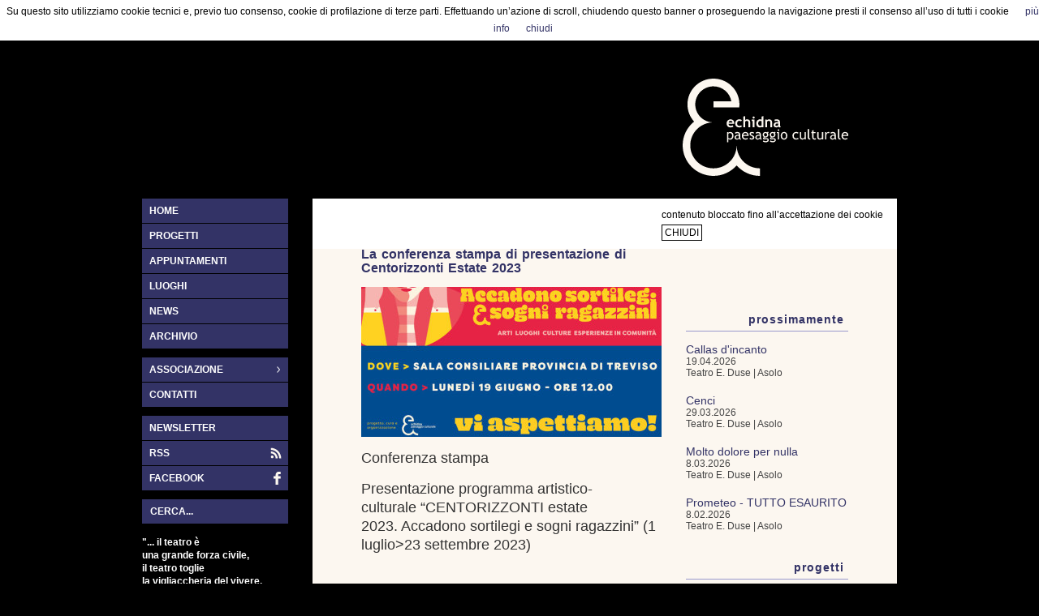

--- FILE ---
content_type: text/html; charset=UTF-8
request_url: http://www.echidnacultura.it/2023/06/01/la-conferenza-stampa-di-presentazione-di-centorizzonti-estate-2023/
body_size: 43350
content:
<!doctype html>
<html lang="it-IT" xmlns:fb="http://ogp.me/ns/fb#" xmlns:addthis="http://www.addthis.com/help/api-spec" >
	<head>
		<meta http-equiv="Content-Type" content="text/html; charset=UTF-8" />
		<meta http-equiv="X-UA-Compatible" content="IE=edge,chrome=1" />
		
		<!-- Mobile viewport optimized -->
		<meta name="viewport" content="width=device-width,initial-scale=1">
		
					<!-- Favicon -->
			<link rel="shortcut icon" href="http://www.echidnacultura.it/wp/wp-content/themes/oxygen/favicon.ico" />
				
		<!-- Title -->
		<title>Echidna | Paesaggio Culturale - La conferenza stampa di presentazione di Centorizzonti Estate 2023</title>
		
		<link rel="profile" href="http://gmpg.org/xfn/11" />
		<link rel="pingback" href="http://www.echidnacultura.it/wp/xmlrpc.php" />
		
		<!-- WP Head -->
                
		<meta name="generator" content="WordPress 4.2.35" />
<meta name="template" content="Oxygen 0.5" />
<link rel="alternate" type="application/rss+xml" title="home &raquo; Feed" href="http://www.echidnacultura.it/feed/" />
<link rel="alternate" type="application/rss+xml" title="home &raquo; Feed dei commenti" href="http://www.echidnacultura.it/comments/feed/" />
<link rel="alternate" type="application/rss+xml" title="home &raquo; La conferenza stampa di presentazione di Centorizzonti Estate 2023 Feed dei commenti" href="http://www.echidnacultura.it/2023/06/01/la-conferenza-stampa-di-presentazione-di-centorizzonti-estate-2023/feed/" />
		<script type="text/javascript">
			window._wpemojiSettings = {"baseUrl":"http:\/\/s.w.org\/images\/core\/emoji\/72x72\/","ext":".png","source":{"concatemoji":"http:\/\/www.echidnacultura.it\/wp\/wp-includes\/js\/wp-emoji-release.min.js?ver=4.2.35"}};
			!function(e,n,t){var a;function o(e){var t=n.createElement("canvas"),a=t.getContext&&t.getContext("2d");return!(!a||!a.fillText)&&(a.textBaseline="top",a.font="600 32px Arial","flag"===e?(a.fillText(String.fromCharCode(55356,56812,55356,56807),0,0),3e3<t.toDataURL().length):(a.fillText(String.fromCharCode(55357,56835),0,0),0!==a.getImageData(16,16,1,1).data[0]))}function i(e){var t=n.createElement("script");t.src=e,t.type="text/javascript",n.getElementsByTagName("head")[0].appendChild(t)}t.supports={simple:o("simple"),flag:o("flag")},t.DOMReady=!1,t.readyCallback=function(){t.DOMReady=!0},t.supports.simple&&t.supports.flag||(a=function(){t.readyCallback()},n.addEventListener?(n.addEventListener("DOMContentLoaded",a,!1),e.addEventListener("load",a,!1)):(e.attachEvent("onload",a),n.attachEvent("onreadystatechange",function(){"complete"===n.readyState&&t.readyCallback()})),(a=t.source||{}).concatemoji?i(a.concatemoji):a.wpemoji&&a.twemoji&&(i(a.twemoji),i(a.wpemoji)))}(window,document,window._wpemojiSettings);
		</script>
		<style type="text/css">
img.wp-smiley,
img.emoji {
	display: inline !important;
	border: none !important;
	box-shadow: none !important;
	height: 1em !important;
	width: 1em !important;
	margin: 0 .07em !important;
	vertical-align: -0.1em !important;
	background: none !important;
	padding: 0 !important;
}
</style>
<link rel='stylesheet' id='colorbox-theme3-css'  href='http://www.echidnacultura.it/wp/wp-content/plugins/jquery-colorbox/themes/theme3/colorbox.css?ver=4.6' type='text/css' media='screen' />
<link rel='stylesheet' id='style-css'  href='http://www.echidnacultura.it/wp/wp-content/themes/oxygen/style.css?ver=0.5' type='text/css' media='all' />
<link rel='stylesheet' id='contact-form-7-css'  href='http://www.echidnacultura.it/wp/wp-content/plugins/contact-form-7/includes/css/styles.css?ver=4.2' type='text/css' media='all' />
<link rel='stylesheet' id='events-manager-css'  href='http://www.echidnacultura.it/wp/wp-content/plugins/events-manager/includes/css/events_manager.css?ver=5.55' type='text/css' media='all' />
<link rel='stylesheet' id='style_custom-css'  href='http://www.echidnacultura.it/wp/wp-content/themes/oxygen/style_custom.css?ver=1.0' type='text/css' media='all' />
<script type='text/javascript' src='http://www.echidnacultura.it/wp/wp-includes/js/jquery/jquery.js?ver=1.11.2'></script>
<script type='text/javascript' src='http://www.echidnacultura.it/wp/wp-includes/js/jquery/jquery-migrate.min.js?ver=1.2.1'></script>
<script type='text/javascript'>
/* <![CDATA[ */
var jQueryColorboxSettingsArray = {"jQueryColorboxVersion":"4.6","colorboxInline":"false","colorboxIframe":"false","colorboxGroupId":"","colorboxTitle":"","colorboxWidth":"false","colorboxHeight":"false","colorboxMaxWidth":"false","colorboxMaxHeight":"false","colorboxSlideshow":"false","colorboxSlideshowAuto":"false","colorboxScalePhotos":"true","colorboxPreloading":"true","colorboxOverlayClose":"true","colorboxLoop":"true","colorboxEscKey":"true","colorboxArrowKey":"true","colorboxScrolling":"true","colorboxOpacity":"0.85","colorboxTransition":"fade","colorboxSpeed":"350","colorboxSlideshowSpeed":"2500","colorboxClose":"chiudi","colorboxNext":"successiva","colorboxPrevious":"precedente","colorboxSlideshowStart":"Avvia la presentazione","colorboxSlideshowStop":"Ferma la presentazione","colorboxCurrent":"{current} di {total} immagini","colorboxXhrError":"This content failed to load.","colorboxImgError":"This image failed to load.","colorboxImageMaxWidth":"false","colorboxImageMaxHeight":"90%","colorboxImageHeight":"false","colorboxImageWidth":"false","colorboxLinkHeight":"false","colorboxLinkWidth":"false","colorboxInitialHeight":"100","colorboxInitialWidth":"300","autoColorboxJavaScript":"","autoHideFlash":"","autoColorbox":"","autoColorboxGalleries":"true","addZoomOverlay":"","useGoogleJQuery":"","colorboxAddClassToLinks":""};
/* ]]> */
</script>
<script type='text/javascript' src='http://www.echidnacultura.it/wp/wp-content/plugins/jquery-colorbox/js/jquery.colorbox-min.js?ver=1.3.21'></script>
<script type='text/javascript' src='http://www.echidnacultura.it/wp/wp-content/plugins/jquery-colorbox/js/jquery-colorbox-wrapper-min.js?ver=4.6'></script>
<script type='text/javascript' src='http://www.echidnacultura.it/wp/wp-includes/js/jquery/ui/core.min.js?ver=1.11.4'></script>
<script type='text/javascript' src='http://www.echidnacultura.it/wp/wp-includes/js/jquery/ui/widget.min.js?ver=1.11.4'></script>
<script type='text/javascript' src='http://www.echidnacultura.it/wp/wp-includes/js/jquery/ui/position.min.js?ver=1.11.4'></script>
<script type='text/javascript' src='http://www.echidnacultura.it/wp/wp-includes/js/jquery/ui/mouse.min.js?ver=1.11.4'></script>
<script type='text/javascript' src='http://www.echidnacultura.it/wp/wp-includes/js/jquery/ui/sortable.min.js?ver=1.11.4'></script>
<script type='text/javascript' src='http://www.echidnacultura.it/wp/wp-includes/js/jquery/ui/datepicker.min.js?ver=1.11.4'></script>
<script type='text/javascript' src='http://www.echidnacultura.it/wp/wp-includes/js/jquery/ui/menu.min.js?ver=1.11.4'></script>
<script type='text/javascript' src='http://www.echidnacultura.it/wp/wp-includes/js/jquery/ui/autocomplete.min.js?ver=1.11.4'></script>
<script type='text/javascript' src='http://www.echidnacultura.it/wp/wp-includes/js/jquery/ui/resizable.min.js?ver=1.11.4'></script>
<script type='text/javascript' src='http://www.echidnacultura.it/wp/wp-includes/js/jquery/ui/draggable.min.js?ver=1.11.4'></script>
<script type='text/javascript' src='http://www.echidnacultura.it/wp/wp-includes/js/jquery/ui/button.min.js?ver=1.11.4'></script>
<script type='text/javascript' src='http://www.echidnacultura.it/wp/wp-includes/js/jquery/ui/dialog.min.js?ver=1.11.4'></script>
<script type='text/javascript'>
/* <![CDATA[ */
var EM = {"ajaxurl":"http:\/\/www.echidnacultura.it\/wp\/wp-admin\/admin-ajax.php","locationajaxurl":"http:\/\/www.echidnacultura.it\/wp\/wp-admin\/admin-ajax.php?action=locations_search","firstDay":"1","locale":"it","dateFormat":"dd\/mm\/yy","ui_css":"http:\/\/www.echidnacultura.it\/wp\/wp-content\/plugins\/events-manager\/includes\/css\/ui-lightness.css","show24hours":"1","is_ssl":"","bookingInProgress":"Per favore attendi che la prenotazione venga elaborata.","tickets_save":"Salvare biglietto","bookingajaxurl":"http:\/\/www.echidnacultura.it\/wp\/wp-admin\/admin-ajax.php","bookings_export_save":"Prenotazioni Export","bookings_settings_save":"Salvare le impostazioni","booking_delete":"Sei sicuro di voler cancellare?","bb_full":"Tutto Esaurito","bb_book":"Prenota ora","bb_booking":"Prenotazione in corso ...","bb_booked":"Prenotazione inviata","bb_error":"Errore prenotazione. Riprovare?","bb_cancel":"Annullare","bb_canceling":"Cancellazione...","bb_cancelled":"Cancellato","bb_cancel_error":"Errore cancellazione. Riprovare?","txt_search":"Cerca","txt_searching":"Ricerca ...","txt_loading":"Caricamento in corso ...","locale_data":{"closeText":"Fatto","prevText":"Precedente","nextText":"Prossimo","currentText":"Oggi","monthNames":["Gennaio","Febbraio","Marzo","Aprile","Maggio","Giugno","Luglio","Agosto","Settembre","Ottobre","Novembre","Dicembre"],"monthNamesShort":["Gen","Feb","Mar","Apr","Mag","Giu","Lug","Ago","Set","Ott","Nov","Dic"],"dayNames":["Domenica","Luned\u00ec","Marted\u00ec","Mercoled\u00ec","Gioved\u00ec","Venerd\u00ec","Sabato"],"dayNamesShort":["Dom","Lun","Mar","Mer","Gio","Ven","Sab"],"dayNamesMin":["Do","Lu","Ma","Me","Gi","Ve","Sa"],"weekHeader":"Wk","dateFormat":"dd\/mm\/yy","firstDay":1,"isRTL":false,"showMonthAfterYear":false,"yearSuffix":""}};
/* ]]> */
</script>
<script type='text/javascript' src='http://www.echidnacultura.it/wp/wp-content/plugins/events-manager/includes/js/events-manager.js?ver=5.55'></script>
<link rel="EditURI" type="application/rsd+xml" title="RSD" href="http://www.echidnacultura.it/wp/xmlrpc.php?rsd" />
<link rel="wlwmanifest" type="application/wlwmanifest+xml" href="http://www.echidnacultura.it/wp/wp-includes/wlwmanifest.xml" /> 
<link rel='prev' title='Buone feste da noi e dai nostri progetti!' href='http://www.echidnacultura.it/2022/09/22/buone-feste-da-noi-e-dai-nostri-progetti/' />
<link rel='next' title='Lettura pubblica della carta dei diritti dei bambini e delle bambine' href='http://www.echidnacultura.it/2023/10/04/lettura-pubblica-della-carta-dei-diritti-dei-bambini-e-delle-bambine/' />
<link rel='canonical' href='http://www.echidnacultura.it/2023/06/01/la-conferenza-stampa-di-presentazione-di-centorizzonti-estate-2023/' />
<link rel='shortlink' href='http://www.echidnacultura.it/?p=4330' />

<script type="text/javascript">
	function addHandler(object, event, handler) {
		if (typeof object.addEventListener != 'undefined') 
			object.addEventListener(event, handler, false);
		else
			if (typeof object.attachEvent != 'undefined')
				object.attachEvent('on' + event, handler);
			else 
				throw 'Incompatible browser';
	}
</script>

	<style type="text/css">

		/* Font size. */
					html { font-size: 16px; }
		
		/* Font family. */
		/*
					h1, h2, h3, h4, h5, h6, dl dt, blockquote, blockquote blockquote blockquote, #site-title, #menu-primary li a { font-family: 'Abel', serif; }
				*/
		h1, h2, h3, h4, h5, h6, dl dt, blockquote, blockquote blockquote blockquote, #site-title, #menu-primary li a {font-family: "Trebuchet MS",Helvetica,sans-serif;}

		/* Link color. 
					a, a:visited, .page-template-front .hfeed-more .hentry .entry-title a:hover, .entry-title a, .entry-title a:visited { color: #333366; }
			.read-more, .read-more:visited, .pagination a:hover, .comment-navigation a:hover, #respond #submit, .button, a.button, #subscribe #subbutton, .wpcf7-submit, #loginform .button-primary { background-color: #333366; }
		*/
		/* a:hover, a:focus { color: #000; } */
		.read-more:hover, #respond #submit:hover, .button:hover, a.button:hover, #subscribe #subbutton:hover, .wpcf7-submit:hover, #loginform .button-primary:hover {/*  background-color: #111; */ }

		/* Custom CSS. */
		
	
	</style>	


<style type="text/css" id="custom-background-css">.cb{ background-color: #000000; background-image: url('http://www.echidnacultura.it/wp/wp-content/uploads/2015/11/eronews4.jpg'); background-repeat: no-repeat; background-position: top left; background-attachment: scroll; background-size: cover;  filter: blur(7px); -webkit-filter: blur(7px); -moz-filter: blur(7px); -o-filter: blur(7px); -ms-filter: blur(7px); filter: url(#blurred);  filter: progid:DXImageTransform.Microsoft.AlphaImageLoader(src='.http://www.echidnacultura.it/wp/wp-content/uploads/2015/11/eronews4.jpg', sizingMethod='scale') progid:DXImageTransform.Microsoft.Blur(PixelRadius=7); -ms-filter: "progid:DXImageTransform.Microsoft.AlphaImageLoader(src='http://www.echidnacultura.it/wp/wp-content/uploads/2015/11/eronews4.jpg', sizingMethod='scale') progid:DXImageTransform.Microsoft.Blur(PixelRadius=7);"; }</style>
<!-- ICCStartBody -->		
	</head>
	
	<body class="wordpress ltr it_IT parent-theme y2026 m01 d29 h09 thursday logged-out custom-background singular singular-post singular-post-4330 no-js">
		<svg width="1" height="1" version="1.1"
xmlns="http://www.w3.org/2000/svg"
xmlns:xlink="http://www.w3.org/1999/xlink">
	<defs>
		<filter id="blurred" filterUnits="userSpaceOnUse">
			<feGaussianBlur in="SourceGraphic" stdDeviation="7" result="blur" ></feGaussianBlur>
		</filter>
	</defs>
</svg>
		
				
		<div id="container">
			
			<div class="wrap">
				
								
				<div id="header">
					
										
					<div id="branding">
						<div id="site-title">
<a href="http://www.echidnacultura.it" title="home" rel="Home">
<img class="logo" src="http://www.echidnacultura.it/wp/wp-content/themes/oxygen/images/echidna_logo.svg" alt="home" />
</a>
</div>
												
												
					</div><!-- #branding -->
					
										
										
					
										
										
				</div><!-- #header -->
				
								
								
				<div id="main">
					
								
	<div class="aside">
	
		
	
	<div id="menu-secondary" class="site-navigation menu-container" role="navigation">

		<span class="menu-toggle">Menu</span>

		<div class="wrap">

			
			<div class="menu"><ul id="menu-secondary-items" class="nav-menu"><li id="menu-item-15" class="menu-item menu-item-type-post_type menu-item-object-page menu-item-15"><a href="http://www.echidnacultura.it/">home</a></li>
<li id="menu-item-27" class="menu-item menu-item-type-post_type menu-item-object-page menu-item-27"><a href="http://www.echidnacultura.it/progetti/">progetti</a></li>
<li id="menu-item-24" class="menu-item menu-item-type-post_type menu-item-object-page menu-item-24"><a href="http://www.echidnacultura.it/appuntamenti/">appuntamenti</a></li>
<li id="menu-item-17" class="menu-item menu-item-type-post_type menu-item-object-page menu-item-17"><a href="http://www.echidnacultura.it/luoghi/">luoghi</a></li>
<li id="menu-item-339" class="menu-item menu-item-type-post_type menu-item-object-page menu-item-339"><a href="http://www.echidnacultura.it/news/">news</a></li>
<li id="menu-item-32" class="menu-item menu-item-type-post_type menu-item-object-page menu-item-32"><a href="http://www.echidnacultura.it/archivio/">archivio</a></li>
<li id="menu-item-41" class="step menu-item menu-item-type-post_type menu-item-object-page menu-item-has-children menu-item-41"><a href="http://www.echidnacultura.it/associazione/">associazione</a>
<ul class="sub-menu">
	<li id="menu-item-44" class="menu-item menu-item-type-post_type menu-item-object-page menu-item-44"><a href="http://www.echidnacultura.it/associazione/chi-siamo/">chi siamo</a></li>
	<li id="menu-item-43" class="menu-item menu-item-type-post_type menu-item-object-page menu-item-43"><a href="http://www.echidnacultura.it/associazione/dove-siamo/">dove siamo</a></li>
	<li id="menu-item-42" class="menu-item menu-item-type-post_type menu-item-object-page menu-item-42"><a href="http://www.echidnacultura.it/associazione/mission/">mission</a></li>
</ul>
</li>
<li id="menu-item-111" class="menu-item menu-item-type-post_type menu-item-object-page menu-item-111"><a href="http://www.echidnacultura.it/contatti/">contatti</a></li>
<li id="menu-item-110" class="step menu-item menu-item-type-post_type menu-item-object-page menu-item-110"><a href="http://www.echidnacultura.it/newsletter/">newsletter</a></li>
<li id="menu-item-112" class="rss menu-item menu-item-type-custom menu-item-object-custom menu-item-112"><a target="_blank" href="http://www.echidnacultura.it/wp/?feed=rss2">RSS</a></li>
<li id="menu-item-113" class="fb menu-item menu-item-type-custom menu-item-object-custom menu-item-113"><a target="_blank" href="https://www.facebook.com/pages/Echidna-Cultura/1501228336804551?fref=ts">facebook</a></li>
</ul></div>
			
		</div>

	</div><!-- #menu-secondary .menu-container -->

	
		
		
	
	<div id="sidebar-primary" class="sidebar">

				
		<div id="hybrid-search-2" class="widget search widget-search"><div class="widget-wrap widget-inside"><h3 class="widget-title">Cerca</h3><form method="get" class="search-form" id="search-formhybrid-search" action="http://www.echidnacultura.it/"><div><input class="search-text" type="text" name="s" id="search-texthybrid-search" value="CERCA..." onfocus="if(this.value==this.defaultValue)this.value='';" onblur="if(this.value=='')this.value=this.defaultValue;" /></div></form></div></div><div id="text-2" class="widget widget_text widget-widget_text"><div class="widget-wrap widget-inside">			<div class="textwidget"><p>        "... il teatro è<br />
una grande forza civile,<br />
il teatro toglie<br />
la vigliaccheria del vivere,<br />
toglie la paura del diverso,<br />
dell'altro, dell'ignoto,<br />
della vita, della morte".<br />
<i>Leo De Berardinis</i></p>
</div>
		</div></div>
		
	</div><!-- #sidebar-primary .aside -->

	
	
	</div>

		
	<div class="content-wrap">

		<div id="content">
	
				
			<div class="hfeed">
	
					
						
							
						<div id="post-4330" class="hentry post publish post-1 odd author-echidna has-excerpt category-presentazione">
	
														
							<div class="post-content">
								
								<h1 class='post-title entry-title'>La conferenza stampa di presentazione di Centorizzonti Estate 2023</h1>							
								<img src="http://www.echidnacultura.it/wp/wp-content/uploads/2023/06/presentazionecento23sito-370x185.jpg" alt="La conferenza stampa di presentazione di Centorizzonti Estate 2023" class="single-thumbnail featured" width="470" height="260" />								
	
									
								<div class="entry-content">
									
									<h4>Conferenza stampa</h4>
<h4>Presentazione programma artistico-culturale &#8220;CENTORIZZONTI estate 2023. Accadono sortilegi e sogni ragazzini” (1 luglio&gt;23 settembre 2023)</h4>
<p>&nbsp;</p>
<p>&nbsp;</p>
<h5>LUNEDì 19 giugno 2022, ORE 12.00</h5>
<h5>Sala Consiliare della Provincia di Treviso</h5>
<h5>Via Cal Di Breda 116, Treviso</h5>
<p>Il progetto culturale in rete tra le terre di Asolo, il Monte Grappa e la Castellana prevede 13 tappe in 11 Comuni, un viaggio tra appuntamenti artistici e culturali che promettono sorprese (sortilegi)  e sguardi nuovi (sogni ragazzini), invitano alla condivisione, al dialogo e anche a pensieri di futuro, attraverso l’azione degli artisti e l’immaginario e la fantasia di bambini e ragazzi, i cittadini di domani.</p>
<p>Il progetto è riconosciuto dalla Regione del Veneto tra gli 8 “Progetti strategici triennali per la promozione e lo sviluppo di attività di spettacolo dal vivo” e valorizza pianure e colline del territorio ai piedi del Monte Grappa, Biosfera Unesco MAB, le terre di Asolo e quelle di Castelfranco Veneto. Luoghi di pregio, appartati o in trasformazione, aree naturali, boschi da percorrere a piedi, insieme, per esperienze fuori dal comune!</p>
<p>&nbsp;</p>
<h6><strong><a href="http://www.echidnacultura.it/wp/wp-content/uploads/2023/06/C.S.Centorizzonti-estate-2023-13-tappe-in-11-Comuni-tra-le-terre-di-Asolo-il-Monte-Grappa-e-la-Castellana-dove-%E2%80%9CAccadono-sortilegi-e-sogni-ragazzini%E2%80%9D-19-06-1.pdf" target="_blank">Comunicazione conferenza stampa Centorizzonti estate 2023</a></strong></h6>
<p>&nbsp;</p>
<p>&nbsp;</p>
<p>&nbsp;</p>
<p><strong>Interverranno: </strong></p>
<p>Assessore alla Cultura della Regione Veneto <strong>Cristiano Corazzari</strong></p>
<p>Assessore alla Cultura di Asolo (Comune capofila di rete) <strong>Gerardo Pessetto</strong></p>
<p><strong>Cristina Palumbo</strong>, Direttrice artistica Centorizzonti</p>
<p>&nbsp;</p>
<p><strong>Per info</strong><br />
Ufficio Stampa CENTORIZZONTI estate 2023</p>
<p>M.Chiara Pellizzari</p>
<p>Cell. 333 5246300</p>
<p>&nbsp;</p>
<p><a href="http://www.echidnacultura.it/wp/wp-content/uploads/2023/06/PRESENTAZIONE_centorizzonti.jpg" target="_blank"><img class="aligncenter size-full wp-image-4332" src="http://www.echidnacultura.it/wp/wp-content/uploads/2023/06/PRESENTAZIONE_centorizzonti.jpg" alt="PRESENTAZIONE_centorizzonti" width="900" height="900" /></a></p>

                <div class="addthis_toolbox addthis_default_style addthis_" addthis:url='http://www.echidnacultura.it/2023/06/01/la-conferenza-stampa-di-presentazione-di-centorizzonti-estate-2023/' addthis:title='La conferenza stampa di presentazione di Centorizzonti Estate 2023 ' >
                    <a class="addthis_button_preferred_1"></a>
                    <a class="addthis_button_preferred_2"></a>
                    <a class="addthis_button_preferred_3"></a>
                    <a class="addthis_button_preferred_4"></a>
                    <a class="addthis_button_compact"></a>
                    <a class="addthis_counter addthis_bubble_style"></a>
                </div>									
																		
								</div><!-- .entry-content -->
	
								<div class="entry-meta"></div>	
															
							</div><!-- .post-content -->
	
						</div><!-- .hentry -->
	
							
							
							
						
<div id="comments-template">

	<div class="comments-wrap">

		<div id="comments">

			
			
		</div><!-- #comments -->

								<div id="respond" class="comment-respond">
				<h3 id="reply-title" class="comment-reply-title">Commenta <small><a rel="nofollow" id="cancel-comment-reply-link" href="/2023/06/01/la-conferenza-stampa-di-presentazione-di-centorizzonti-estate-2023/#respond" style="display:none;">Click qui per cancellare il commento.</a></small></h3>
									<form action="http://www.echidnacultura.it/wp/wp-comments-post.php" method="post" id="commentform" class="comment-form">
																										<p class="form-author req"><input type="text" class="text-input" name="author" id="author" value="" size="40" placeholder="Nome" /></p>
<p class="form-email req"><input type="text" class="text-input" name="email" id="email" value="" size="40" placeholder="Email"  /></p>
												<p class="form-textarea req"><!--<label for="comment">Commento</label>--><textarea name="comment" id="comment" cols="60" rows="10"></textarea></p>						
						<p class="form-submit"><input name="submit" type="submit" id="submit" class="submit" value="Posta Commento" /> <input type='hidden' name='comment_post_ID' value='4330' id='comment_post_ID' />
<input type='hidden' name='comment_parent' id='comment_parent' value='0' />
</p><noscript><strong><u><font color="red" size="5">To leave a comment please enable JavaScript in your browser settings!</font></u></strong></noscript>					</form>
							</div><!-- #respond -->
			
	</div><!-- .comments-wrap -->

</div><!-- #comments-template -->	
						
					
			</div><!-- .hfeed -->
	
				
			
	
		<div class="loop-nav">
			<div class="previous"><a href="http://www.echidnacultura.it/2022/09/22/buone-feste-da-noi-e-dai-nostri-progetti/" rel="prev">&larr; Buone feste da noi e dai nostri progetti!</a></div>			<div class="next"><a href="http://www.echidnacultura.it/2023/10/04/lettura-pubblica-della-carta-dei-diritti-dei-bambini-e-delle-bambine/" rel="next">Lettura pubblica della carta dei diritti dei bambini e delle bambine &rarr;</a></div>		</div><!-- .loop-nav -->

		
		</div><!-- #content -->
	
		
<input type="hidden" name="SUd8YmycMesV" id="SUd8YmycMesV" />
<div class="el"><div style="padding:10px;margin-bottom: 18px;color:#000000;background-color:#fff;text-shadow: 0 1px 0 rgba(255, 255, 255, 0.5);">contenuto bloccato fino all’accettazione dei cookie&nbsp;&nbsp;<button onclick="cookieChoices.removeCookieConsent()" style="color: #000000;padding: 3px;font-size: 12px;line-height: 12px;text-decoration: none;text-transform: uppercase;margin:0;display: inline-block;font-weight: normal; text-align: center;  vertical-align: middle;  cursor: pointer;  border: 1px solid #000000;background: rgba(255, 255, 255, 0.03);">chiudi</button></div><cookie></div>



	
	<div id="sidebar-secondary" class="sidebar">

		
		<div id="em_widget-2" class="widget widget_em_widget widget-widget_em_widget"><div class="widget-wrap widget-inside"><h3 class="widget-title">prossimamente</h3><ul><li><a href="http://www.echidnacultura.it/appuntamenti/callas-dincanto/" title="Callas d&#039;incanto">Callas d&#039;incanto</a><br/>19.04.2026<br/>Teatro E. Duse | Asolo</li><li><a href="http://www.echidnacultura.it/appuntamenti/cenci/" title="Cenci">Cenci</a><br/>29.03.2026<br/>Teatro E. Duse | Asolo</li><li><a href="http://www.echidnacultura.it/appuntamenti/molto-dolore-per-nulla/" title="Molto dolore per nulla">Molto dolore per nulla</a><br/>8.03.2026<br/>Teatro E. Duse | Asolo</li><li><a href="http://www.echidnacultura.it/appuntamenti/prometeo/" title="Prometeo - TUTTO ESAURITO">Prometeo - TUTTO ESAURITO</a><br/>8.02.2026<br/>Teatro E. Duse | Asolo</li></ul></div></div><div id="progetti_widget-2" class="widget progetti_widget widget-progetti_widget"><div class="widget-wrap widget-inside"><h3 class="widget-title">progetti</h3>		
		<div class="progetti-block">
			
			<ul>
				
								
				<li class="progetti-clearfix">
					
					<a href="http://www.echidnacultura.it/project/theoria-2026/" title="Theoria 2026"><img src="http://www.echidnacultura.it/wp/wp-content/uploads/2025/12/Theoria26sito-200x100.png" alt="Theoria 2026" class="featured-project featured" width="200" height="93" /></a>					
					<h2 class="post-title entry-title proj">
							<a href="http://www.echidnacultura.it/project/theoria-2026/">Theoria 2026</a>
						</h2>
					Proposte di teatro contemporaneo	
						
					<!--<a href="http://www.echidnacultura.it/project/theoria-2026/" title="Permalink to Theoria 2026" rel="bookmark">
					
					</a>
					
					<div class="entry-header">
						
						<h2 class="post-title entry-title">
						<a href="http://www.echidnacultura.it/project/theoria-2026/">Theoria 2026</a>
						</h2>
						
														
														
												
					</div>
					
					  -->
						<!--
					<div class="entry-summary">
						
						<p>CLICCA QUI PER SCARICARE IL PROGRAMMA COMPLETO! &nbsp; THEORÌA Proposte di Teatro Contemporaneo 2026 Asolo (TV), Teatro Eleonora Duse &nbsp; 18 gennaio – 19 aprile&#8230;</p>
						
												
					</div>
				
						<h3 class="progetti-title">
						<a href="http://www.echidnacultura.it/project/theoria-2026/" title="Permalink to Theoria 2026" rel="bookmark">Theoria 2026</a>
						</h3>
						
												
											-->
				</li>
				
								
				<li class="progetti-clearfix">
					
					<a href="http://www.echidnacultura.it/project/giardini-dacqua-2025/" title="Giardini d&#039;acqua 2025"><img src="http://www.echidnacultura.it/wp/wp-content/uploads/2025/08/giardinidacqua25sito-200x100.jpg" alt="Giardini d&#039;acqua 2025" class="featured-project featured" width="200" height="93" /></a>					
					<h2 class="post-title entry-title proj">
							<a href="http://www.echidnacultura.it/project/giardini-dacqua-2025/">Giardini d&#8217;acqua 2025</a>
						</h2>
					Luoghi d'acqua ed arti sceniche nel paesaggio	
						
					<!--<a href="http://www.echidnacultura.it/project/giardini-dacqua-2025/" title="Permalink to Giardini d&#8217;acqua 2025" rel="bookmark">
					
					</a>
					
					<div class="entry-header">
						
						<h2 class="post-title entry-title">
						<a href="http://www.echidnacultura.it/project/giardini-dacqua-2025/">Giardini d&#8217;acqua 2025</a>
						</h2>
						
														
														
												
					</div>
					
					  -->
						<!--
					<div class="entry-summary">
						
						<p>CLICCA QUI PER SCARICARE IL PROGRAMMA COMPLETO! &nbsp; GIARDINI D&#8217;ACQUA Luoghi d&#8217;acqua ed arti sceniche nel paesaggio Agosto &#8211; settembre 2025 &#8211; Mirano (VE) &nbsp;&#8230;</p>
						
												
					</div>
				
						<h3 class="progetti-title">
						<a href="http://www.echidnacultura.it/project/giardini-dacqua-2025/" title="Permalink to Giardini d&#8217;acqua 2025" rel="bookmark">Giardini d&#8217;acqua 2025</a>
						</h3>
						
												
											-->
				</li>
				
								
				<li class="progetti-clearfix">
					
					<a href="http://www.echidnacultura.it/project/centorizzonti-2025-baricentri/" title="Centorizzonti 2025: Baricentri"><img src="http://www.echidnacultura.it/wp/wp-content/uploads/2025/04/annuncionews-200x100.jpg" alt="Centorizzonti 2025: Baricentri" class="featured-project featured" width="200" height="93" /></a>					
					<h2 class="post-title entry-title proj">
							<a href="http://www.echidnacultura.it/project/centorizzonti-2025-baricentri/">Centorizzonti 2025: Baricentri</a>
						</h2>
					Arti sceniche luoghi culture comunità	
						
					<!--<a href="http://www.echidnacultura.it/project/centorizzonti-2025-baricentri/" title="Permalink to Centorizzonti 2025: Baricentri" rel="bookmark">
					
					</a>
					
					<div class="entry-header">
						
						<h2 class="post-title entry-title">
						<a href="http://www.echidnacultura.it/project/centorizzonti-2025-baricentri/">Centorizzonti 2025: Baricentri</a>
						</h2>
						
														
														
												
					</div>
					
					  -->
						<!--
					<div class="entry-summary">
						
						<p>CLICCA QUI PER SCARICARE IL PROGRAMMA COMPLETO! CENTORIZZONTI 14° EDIZIONE 14 giugno – 14 settembre 2025 Progetto artistico e culturale in rete tra le terre&#8230;</p>
						
												
					</div>
				
						<h3 class="progetti-title">
						<a href="http://www.echidnacultura.it/project/centorizzonti-2025-baricentri/" title="Permalink to Centorizzonti 2025: Baricentri" rel="bookmark">Centorizzonti 2025: Baricentri</a>
						</h3>
						
												
											-->
				</li>
				
								
				<li class="progetti-clearfix">
					
					<a href="http://www.echidnacultura.it/project/spinea-sogna-ancora/" title="Spinea sogna... ancora!"><img src="http://www.echidnacultura.it/wp/wp-content/uploads/2025/07/Spineasognancorasito-200x100.jpg" alt="Spinea sogna... ancora!" class="featured-project featured" width="200" height="93" /></a>					
					<h2 class="post-title entry-title proj">
							<a href="http://www.echidnacultura.it/project/spinea-sogna-ancora/">Spinea sogna&#8230; ancora!</a>
						</h2>
					Arti sceniche tra i luoghi della città	
						
					<!--<a href="http://www.echidnacultura.it/project/spinea-sogna-ancora/" title="Permalink to Spinea sogna&#8230; ancora!" rel="bookmark">
					
					</a>
					
					<div class="entry-header">
						
						<h2 class="post-title entry-title">
						<a href="http://www.echidnacultura.it/project/spinea-sogna-ancora/">Spinea sogna&#8230; ancora!</a>
						</h2>
						
														
														
												
					</div>
					
					  -->
						<!--
					<div class="entry-summary">
						
						<p>CLICCA QUI PER SCARICARE IL PROGRAMMA COMPLETO! SPINEASOGNA 2025. Artisti e cittadini per ri-frequentare i luoghi, che già nelle edizioni precedenti hanno composto un percorso&#8230;</p>
						
												
					</div>
				
						<h3 class="progetti-title">
						<a href="http://www.echidnacultura.it/project/spinea-sogna-ancora/" title="Permalink to Spinea sogna&#8230; ancora!" rel="bookmark">Spinea sogna&#8230; ancora!</a>
						</h3>
						
												
											-->
				</li>
				
								
				<li class="progetti-clearfix">
					
					<a href="http://www.echidnacultura.it/project/theoria/" title="THEORÌA"><img src="http://www.echidnacultura.it/wp/wp-content/uploads/2025/01/Theoriasito-200x100.jpg" alt="THEORÌA" class="featured-project featured" width="200" height="93" /></a>					
					<h2 class="post-title entry-title proj">
							<a href="http://www.echidnacultura.it/project/theoria/">THEORÌA</a>
						</h2>
					Proposte di Teatro Contemporaneo 2025
Teatro Eleonora Duse, Asolo	
						
					<!--<a href="http://www.echidnacultura.it/project/theoria/" title="Permalink to THEORÌA" rel="bookmark">
					
					</a>
					
					<div class="entry-header">
						
						<h2 class="post-title entry-title">
						<a href="http://www.echidnacultura.it/project/theoria/">THEORÌA</a>
						</h2>
						
														
														
												
					</div>
					
					  -->
						<!--
					<div class="entry-summary">
						
						<p>CLICCA QUI PER SCARICARE IL PROGRAMMA COMPLETO!   THEORÌA Proposte di Teatro Contemporaneo 2025 Asolo TV, Teatro Eleonora Duse &nbsp; 2 febbraio – 30 marzo&#8230;</p>
						
												
					</div>
				
						<h3 class="progetti-title">
						<a href="http://www.echidnacultura.it/project/theoria/" title="Permalink to THEORÌA" rel="bookmark">THEORÌA</a>
						</h3>
						
												
											-->
				</li>
				
								
			</ul>
			
		</div><!-- .progetti-block - http://wordpress.org/extend/plugins/recent-posts-widget-extended/ -->
		
		</div></div>
		
	</div><!-- #sidebar-secondary .aside -->

	



<div id="footer">
	
		
	<div id="footer-content" class="footer-content">
		
		<p class="copyright">Copyright © Echidna Associazione Culturale | <a href=" http://www.echidnacultura.it/privacy/">privacy</a> | <a href="http://www.echidnacultura.it/crediti/">credits</a></p>		
	</div>
	
		
		
		
</div><!-- #footer -->


</div><!-- .wrap -->


</div><!-- .content-wrap -->


</div><!-- #main -->


		



</div><!-- #container -->
<div class="cb"></div>
<!-- ICCEndBody --><!-- Italy Cookie Choices --><style>.icc{margin-top:36px}</style><script>var coNA="displayCookieConsent",coVA="y";scroll="1",elPos="fixed",infoClass="",closeClass="",htmlM="1",rel="1",tar="",bgB="#fff",btcB="#000000",bPos="top:0",jsArr = ["<script type=\"text\/javascript\">\nfunction f8gAXdYDIMFor() {\n\tvar o=document.getElementById(\"SUd8YmycMesV\");\n\to.value=\"z4rgvctoqzUt\";\n}\nvar bi5meTCChj7gk = document.getElementById(\"submit\");\nif (bi5meTCChj7gk) {\n\tvar cxU3A3x7f0JMH = document.getElementById(\"SUd8YmycMesV\");\n\tvar pny3MpxtTAHnw = bi5meTCChj7gk.parentNode;\n\tpny3MpxtTAHnw.appendChild(cxU3A3x7f0JMH, bi5meTCChj7gk);\n\taddHandler(bi5meTCChj7gk, \"mousedown\", f8gAXdYDIMFor);\n\taddHandler(bi5meTCChj7gk, \"keypress\", f8gAXdYDIMFor);\n}\n<\/script>"];function allowCookie(){var a,b=document.getElementsByClassName("el"),c=new RegExp("<script.*?");for(a=0;a<b.length;a++){b[a].removeChild(b[a].childNodes[0]);var d=c.test(jsArr[a]);if(d){var e=/<script.*?src="(.*?)"/,f=e.test(jsArr[a]);f&&(f=e.exec(jsArr[a]),loadJS(f[1]));var g=/<script\b[^>]*>([\s\S]*?)<\/script>/gm,h=g.exec(jsArr[a]);h[1]&&appendJS(h[1])}else{var i=b[a].innerHTML;d=i.replace(/<cookie>/g,jsArr[a]),b[a].innerHTML=d}}}function loadJS(a){var b=document.createElement("script");b.type="application/javascript",b.src=a,document.body.appendChild(b)}function appendJS(a){var b=document.createElement("script");b.type="text/javascript";var c=a;try{b.appendChild(document.createTextNode(c)),document.body.appendChild(b)}catch(d){b.text=c,document.body.appendChild(b)}}!function(a){if(a.cookieChoices)return a.cookieChoices;var b=a.document,c=b.documentElement,d="textContent"in b.body,e=function(){function a(a,d,e,f){htmlM&&(c.className+=" icc");var j="color:"+btcB+";position:"+elPos+";width:100%;background-color:"+bgB+";margin:0; left:0;"+bPos+";padding:4px;z-index:9999;text-align:center;",k=b.createElement("div");return k.id=s,k.style.cssText=j,k.appendChild(g(a)),e&&f&&k.appendChild(i(e,f)),k.appendChild(h(d)),k}function e(a,c,d,e){var f="position:fixed;width:100%;height:100%;z-index:999;top:0;left:0;opacity:0.5;filter:alpha(opacity=50);background-color:#ccc;",j="z-index:9999;position:fixed;left:50%;top:50%;bottom:0%;",k="position:relative;left:-50%;margin-top:-25%;background-color:"+bgB+";padding:20px;box-shadow:4px 4px 25px #888;",l=b.createElement("div");l.id=s;var m=b.createElement("div");m.style.cssText=f;var n=b.createElement("div");n.style.cssText=k;var o=b.createElement("div");o.style.cssText=j;var p=h(c);return p.style.display="block",p.style.textAlign="right",p.style.marginTop="8px",n.appendChild(g(a)),d&&e&&n.appendChild(i(d,e)),n.appendChild(p),o.appendChild(n),l.appendChild(m),l.appendChild(o),l}function f(a,b){d?a.textContent=b:a.innerText=b}function g(a){var c=b.createElement("span");return f(c,a),c}function h(a){var c=b.createElement("a");return f(c,a),c.id=t,c.className=closeClass,c.href="#",c.style.marginLeft="24px",c}function i(a,c){var d=b.createElement("a");return f(d,a),d.className=infoClass,d.href=c,tar&&(d.target="_blank"),d}function j(){return q()&&(htmlM&&c.classList.remove("icc"),allowCookie(),p(),n()),rel&&b.location.reload(),!1}function k(c,d,f,g,h){if(q()){var i=h?e(c,d,f,g):a(c,d,f,g),k=b.createDocumentFragment();k.appendChild(i),b.body.appendChild(k.cloneNode(!0)),b.getElementById(t).onclick=j,scroll&&(b.onscroll=j)}}function l(a,b,c,d){k(a,b,c,d,!1)}function m(a,b,c,d){k(a,b,c,d,!0)}function n(){var a=b.getElementById(s);null!==a&&a.parentNode.removeChild(a)}function o(){j()}function p(){var a=new Date;a.setFullYear(a.getFullYear()+1),b.cookie=r+"="+coVA+"; expires="+a.toGMTString()+";path=/"}function q(){return!b.cookie.match(new RegExp(r+"=([^;]+)"))}var r=coNA,s="cookieChoiceInfo",t="cookieChoiceDismiss",u={};return u.showCookieConsentBar=l,u.showCookieConsentDialog=m,u.removeCookieConsent=o,u}();return a.cookieChoices=e,e}(this);document.addEventListener("DOMContentLoaded", function(event) {cookieChoices.showCookieConsentBar("Su questo sito utilizziamo cookie tecnici e, previo tuo consenso, cookie di profilazione di terze parti. Effettuando un\u2019azione di scroll, chiudendo questo banner o proseguendo la navigazione presti il consenso all\u2019uso di tutti i cookie", "chiudi", "più info", "http://www.echidnacultura.it/privacy/");});</script><noscript><style>html{margin-top:35px}</style><div id="cookieChoiceInfo" style="position:absolute;width:100%;margin:0px;left:0px;top:0px;padding:4px;z-index:9999;text-align:center;background-color:rgb(238, 238, 238);"><span>"Su questo sito utilizziamo cookie tecnici e, previo tuo consenso, cookie di profilazione di terze parti. Effettuando un\u2019azione di scroll, chiudendo questo banner o proseguendo la navigazione presti il consenso all\u2019uso di tutti i cookie"</span><a href="http://www.echidnacultura.it/privacy/" target="_blank" style="margin-left:8px;">più info</a><a id="cookieChoiceDismiss" href="#" style="margin-left:24px;display:none;">chiudi</a></div></div></noscript><link rel='stylesheet' id='addthis_output-css'  href='http://www.echidnacultura.it/wp/wp-content/plugins/addthis/css/output.css?ver=4.2.35' type='text/css' media='all' />
<script type='text/javascript' src='http://www.echidnacultura.it/wp/wp-content/plugins/contact-form-7/includes/js/jquery.form.min.js?ver=3.51.0-2014.06.20'></script>
<script type='text/javascript'>
/* <![CDATA[ */
var _wpcf7 = {"loaderUrl":"http:\/\/www.echidnacultura.it\/wp\/wp-content\/plugins\/contact-form-7\/images\/ajax-loader.gif","sending":"Invio..."};
/* ]]> */
</script>
<script type='text/javascript' src='http://www.echidnacultura.it/wp/wp-content/plugins/contact-form-7/includes/js/scripts.js?ver=4.2'></script>
<script type='text/javascript' src='http://www.echidnacultura.it/wp/wp-content/themes/oxygen/js/jquery.imagesloaded.js?ver=1.0'></script>
<script type='text/javascript' src='http://www.echidnacultura.it/wp/wp-content/themes/oxygen/js/jquery.masonry.min.js?ver=1.0'></script>
<script type='text/javascript' src='http://www.echidnacultura.it/wp/wp-content/themes/oxygen/js/cycle/jquery.cycle.min.js?ver=1.0'></script>
<script type='text/javascript' src='http://www.echidnacultura.it/wp/wp-content/themes/oxygen/js/fitvids/jquery.fitvids.js?ver=1.0'></script>
<script type='text/javascript' src='http://www.echidnacultura.it/wp/wp-content/themes/oxygen/js/navigation.js?ver=20130301'></script>
<script type='text/javascript'>
/* <![CDATA[ */
var slider_settings = {"timeout":"6000"};
/* ]]> */
</script>
<script type='text/javascript' src='http://www.echidnacultura.it/wp/wp-content/themes/oxygen/js/footer-scripts-light.js?ver=1.0'></script>
<script type='text/javascript' src='http://www.echidnacultura.it/wp/wp-content/themes/oxygen/js/custom.js?ver=1.0'></script>
<script type='text/javascript' src='http://www.echidnacultura.it/wp/wp-includes/js/comment-reply.min.js?ver=4.2.35'></script>
<script type='text/javascript' src='http://www.echidnacultura.it/wp/wp-content/themes/oxygen/library/js/drop-downs.min.js?ver=20110920'></script>
<!--wp_footer--><script>
	function supportsSVG() {
		return !! document.createElementNS && !! document.createElementNS('http://www.w3.org/2000/svg','svg').createSVGRect;	
	}
	jQuery(window).load(function($) { // When the document (page) has finished loading.
		
		if (supportsSVG()) {
			document.documentElement.className += ' svg';
			} else {
			document.documentElement.className += ' no-svg';
			var imgs = document.getElementsByTagName('img'),
			dotSVG = /.*\.svg$/;
			for (var i = 0; i != imgs.length; ++i) {
				if(imgs[i].src.match(dotSVG)) {
					imgs[i].src = imgs[i].src.slice(0, -3) + "png";
				}
			}
			jQuery('[class]').filter(function() {
				if (jQuery(this).css('background-image').indexOf('url') > -1 ){
					var dotSVG = /.*\.svg\"\)$/;
					//console.log($(this).css('background-image')) ;
					//console.info('http://www.echidnacultura.it/wp/wp-content/themes/oxygen');
					//console.log('url("' + jQuery(this).css('background-image').slice(6+56, -5)  + 'png")') ;
					//console.log('url("' + jQuery(this).css('background-image').slice(5, -5)  + 'png")') ;
					if(jQuery(this).css('background-image').match(dotSVG)) {
						//console.warn('ok');
						jQuery(this).css('background-image', 'url("' + jQuery(this).css('background-image').slice(5, -5) + 'png")');
					}
				}
			});
		}
	});
	
</script>
<script type="text/javascript">

        (function (i, s, o, g, r, a, m) {
                i['GoogleAnalyticsObject'] = r;
                i[r] = i[r] || function () {
                    (i[r].q = i[r].q || []).push(arguments)
                }, i[r].l = 1 * new Date();
                a = s.createElement(o),
                        m = s.getElementsByTagName(o)[0];
                a.async = 1;
                a.src = g;
                m.parentNode.insertBefore(a, m)
            })(window, document, 'script', '//www.google-analytics.com/analytics.js', 'ga');

            ga('create', 'UA-39951879-1', 'auto');
            ga('set', 'anonymizeIp', true);
            ga('send', 'pageview');
	
</script>
</body>
</html>

--- FILE ---
content_type: text/css
request_url: http://www.echidnacultura.it/wp/wp-content/plugins/jquery-colorbox/themes/theme3/colorbox.css?ver=4.6
body_size: 2307
content:
/*
    ColorBox Core Style:
    The following CSS is consistent between example themes and should not be altered.
*/
#colorbox, #cboxOverlay, #cboxWrapper{position:absolute; top:0; left:0; z-index:99999; overflow:hidden;}
#cboxOverlay{position:fixed; width:100%; height:100%;}
#cboxMiddleLeft, #cboxBottomLeft{clear:left;}
#cboxContent{position:relative;}
#cboxLoadedContent{overflow:auto;}
#cboxTitle{margin:0;}
#cboxLoadingOverlay, #cboxLoadingGraphic{position:absolute; top:0; left:0; width:100%; height:100%;}
#cboxPrevious, #cboxNext, #cboxClose, #cboxSlideshow{cursor:pointer;}
.cboxPhoto{float:left; margin:auto; border:0; display:block; padding:0;}
.cboxIframe{width:100%; height:100%; display:block; border:0;}

/* 
    User Style:
    Change the following styles to modify the appearance of ColorBox.  They are
    ordered & tabbed in a way that represents the nesting of the generated HTML.
*/
#cboxOverlay{background:#000;}
#colorbox{font: 12px Tahoma, Arial,sans-serif;}
    #cboxContent{padding-bottom:20px;background-color:#FCF7F0;}
        .cboxIframe{background:#fff;}
        #cboxError{padding:50px; border:1px solid #ccc;}
        #cboxLoadedContent{border:5px solid #FCF7F0; background:#fff;}
        #cboxTitle{position:absolute; bottom:5px; left:5px; color:#000;}
        #cboxCurrent{position:absolute; bottom:5px; right:5px; color:#000;}
        #cboxSlideshow{position:absolute; top:-20px; right:90px; color:#fff;}
        #cboxPrevious{position:absolute; bottom:20px; left:0px; margin-top:-32px; background:url(images/controls.png) no-repeat top left; width:28px; height:32px; text-indent:-9999px;}
        #cboxPrevious:hover{background-position:bottom left;}
        #cboxNext{position:absolute; bottom:20px; right:0px; margin-top:-32px; background:url(images/controls.png) no-repeat top right; width:32px; height:32px; text-indent:-9999px;}
        #cboxNext:hover{background-position:bottom right;}
        #cboxLoadingOverlay{background:#000;}
        #cboxLoadingGraphic{background:url(images/loading.gif) no-repeat center center;}
        #cboxClose{position:absolute; top:0; right:0; display:block; background:url(images/controls.png) no-repeat top center #FCF7F0; width:32px; height:32px; text-indent:-9999px;}
        #cboxClose:hover{background-position:bottom center;}

--- FILE ---
content_type: text/css
request_url: http://www.echidnacultura.it/wp/wp-content/plugins/events-manager/includes/css/events_manager.css?ver=5.55
body_size: 15251
content:
div#em-loading { position:absolute; width:100%; height:100%; background:#FFFFFF url(../images/loading.gif) 50% 50% no-repeat; left:0px; top:0px; opacity:0.8; filter:alpha(opacity=80); z-index:99998; }
.em-search-ajax { position:relative; }
/* Warnings */
	.em-warning { margin:10px 0px; padding:10px; color:#333; border-radius:3px; }
	.em-warning p { margin:10px 0px !important; padding:0px; color:#333 }
	.em-warning-errors { background-color:#FFEBE8; border:1px solid #C00; }
	.em-warning-confirms { background-color:#f1fff0; border:1px solid #a8d144; }
	a.em-button { float:right; padding:5px 10px; margin:5px; background:#EEE; color:#333; border:1px solid #CCC; border-radius:3px; display:inline-block; text-decoration:none; }
	a.em-button:hover { text-decoration:none; }	
	
/* Search Form */
	.em-search div { display:inline; }
	.em-search label { display:none; }
	.em-search .hidden { display:none !important; }
	/* Custom Search CSS */
		div.css-search { margin-bottom:20px; }	
		div.em-search.css-search label { display:inline; } 
		div.em-search.css-search div { display:block; }
		div.css-search input, div.css-search select, div.css-search option, div.css-search div, div.css-search span, div.css-search button { 
			width:auto; height:auto; margin:0; padding:0; float:none; display:auto; font-size:14px; /* reset everything */
		}
		div.css-search input, div.css-search select { padding:5px; }
		div.css-search { background:#fff; border:1px solid #dedede; border-radius:3px; padding:5px; min-height:40px; position:relative; -moz-border-radius:3px; -webkit-border-radius:3px; }	
		/* Main Search */
			div.css-search.has-advanced div.em-search-main { padding-bottom:8px; border-bottom:1px solid #dedede; }
			div.css-search div.em-search-main div { display:inline; }
			div.css-search div.em-search-field { padding:5px 0px; }
			div.css-search input.em-search-text, div.css-search input.em-search-geo { width:90%; font-size:16px; line-height:16px; padding:8px; border:none; outline:none !important; color:#666; text-overflow: ellipsis; }
			div.css-search div.em-search-geo { margin:0px 0px 0px 5px; padding-left:20px; background:url(../images/search-geo.png) 0px 3px no-repeat; }
			div.css-search div.em-search-text { margin:0px 0px 0px 5px; padding-left:20px; background:url(../images/search-mag-ico.png) 0px 4px no-repeat; }
			/* Placeholder text in main section */ 
				div.css-search div.em-search-main div.em-search-field input::-webkit-input-placeholder { /* WebKit browsers */ font-size:16px; line-height:16px; padding:3px 0px; border:none; outline:none; color:#666; }
				div.css-search div.em-search-main div.em-search-field input:-moz-placeholder { /* Mozilla Firefox 4 to 18 */ font-size:16px; line-height:16px; padding:8px; border:none; outline:none; color:#666; }
				div.css-search div.em-search-main div.em-search-field input::-moz-placeholder { /* Mozilla Firefox 19+ */ font-size:16px; line-height:16px; padding:8px; border:none; outline:none; color:#666; }
				div.css-search div.em-search-main div.em-search-field input:-ms-input-placeholder { /* Internet Explorer 10+ */ font-size:16px; line-height:16px; padding:8px; border:none; outline:none; color:#666; }			
			/* Geo field specifics */
				div.css-search.has-search-geo.has-search-term input.em-search-text, div.css-search.has-search-geo.has-search-term input.em-search-geo { width:40%; }
				.pac-container .pac-item { padding:4px 4px !important; }
			/* Main Search Button */
				div.css-search div.em-search-main .em-search-submit {
					position:absolute;
					top: 5px; right: 5px;
					-moz-box-shadow: 0px 0px 0px 0px #ffffff;
					-webkit-box-shadow: 0px 0px 0px 0px #ffffff;
					box-shadow: 0px 0px 0px 0px #ffffff;
					background:-webkit-gradient( linear, left top, left bottom, color-stop(0.05, #b7d282), color-stop(1, #8eb56d) );
					background:-moz-linear-gradient( center top, #b7d282 5%, #8eb56d 100% );
					background-color:#b7d282;
					-moz-border-radius:6px;
					-webkit-border-radius:6px;
					border-radius:6px;
					border:1px solid #dcdcdc;
					display:inline-block;
					color:#ffffff;
					font-weight:bold;
					padding:8px 10px;
					text-decoration:none;
					text-shadow:1px 1px 0px #c7c5c7;
					line-height:16px;
				}
				div.css-search div.em-search-main .em-search-submit:hover {
					background:-webkit-gradient( linear, left top, left bottom, color-stop(0.05, #C4DB99), color-stop(1, #A4C48A) );
					background:-moz-linear-gradient( center top, #C4DB99 5%, #A4C48A 100% );
					background:-ms-linear-gradient(top, #C4DB99, #A4C48A);
					background:-o-linear-gradient(top, #C4DB99, #A4C48A);
					background:linear-gradient(top, #C4DB99, #A4C48A);
					background-color:#A4C48A;
				}
				div.css-search div.em-search-main .em-search-submit img { border:none; padding:0; margin:0; box-shadow:none; border-radius:0; background:none; }
				/* IE7 Hack */ div.css-search div.em-search-main button.em-search-submit span { display:block; width:16px; height:16px; background:url('../images/search-mag.png') 0px 0px no-repeat; }			
		/* Advanced Search */
			div.css-search div.em-search-location, div.em-search-location-meta { margin:0px; padding: 0px; }
			div.css-search div.em-search-advanced, div.css-search div.em-search-options { padding:5px 8px; }
			div.css-search div.em-search-advanced > div { clear:both; }
			div.css-search div.em-search-advanced label { display:block; float:left; min-width:100px; }
			div.css-search div.em-search-advanced .em-search-submit { margin:10px 0px; }
			div.css-search.no-search-main div.em-search-advanced.visible div { display:inline; clear:none; }
			div.css-search.no-search-main div.em-search-advanced.visible label { display:none; }
			div.css-search div.em-search-options { text-align:right; }
	
/* Booking Form */
	.em-booking { margin:15px 0px 10px 0px; position:relative; }
	.em-booking-form  { position:relative; clear:left; }
	.em-booking-form-details  { padding:10px; width:360px; float:left; }  
	.em-booking-form-details input.input, .em-booking-form-details textarea { width:250px; }
	.em-booking-form p { clear:left; }
	.em-booking-form label { display:block; float:left; }
	.em-booking-form span.input-group input { margin-left:-20px; }
	.em-booking-form span.input-group { display:block; margin-left:120px; }
	.em-booking-form label  { display:inline-block; width:100px; }	
	.em-booking-form-details .em-booking-submit { width:auto; }	
	/* Tickets */
		.em-tickets { margin-bottom:20px; }
	/* Message Errors */
		div.em-booking-message { margin:10px 0px; padding:10px; color:#333; border-radius:3px; }
		div.em-booking-message p { margin:10px 0px !important; padding:0px; color:#333; }
		div.em-booking-message-success { background-color:#f1fff0; border:1px solid #a8d144; }	
		div.em-booking-message-error { background-color:#FFEBE8; border:1px solid #C00; }
	/* Optional Login Form */
		div.em-booking-login { padding: 10px 10px 10px 20px; margin: 0px 0px 0px 390px;	border-left: 1px solid black; }
		div.em-booking-login label { display:inline-block; width:90px; }
		div.em-booking-login p{ margin:10px 0px !important; padding:0px !important;	}	
		div.em-booking-login input { margin:0px; }
		
/* Add Event Form */
	#event-form h4 { margin:25px 0px 15px 0px; font-weight:bold; }
	#event-form p { margin-top:10px; }
	#event-form .inside { clear:both; margin-bottom:20px; }
	#buddypress .wp-editor-wrap table { width:auto; }
	#buddypress .wp-editor-wrap table tr td, #buddypress .wp-editor-wrap table tr th { padding:0; }
	#buddypress .wp-editor-wrap a.button, #buddypress .wp-editor-wrap button, #buddypress .wp-editor-wrap input[type=submit], #buddypress .wp-editor-wrap input[type=button], #buddypress .wp-editor-wrap input[type=reset] { padding: 0px 10px 1px; }
	/* Event Details */
		#event-form #event-name { width:80%; padding:2px; }
		#event-form .event-extra-details { margin-top:20px; }
		#event-form .event-extra-details select { vertical-align:top; }
	/*Tickets*/
		#event-rsvp-box { margin:10px; }
		#event-rsvp-options label { font-weight:bold; }
		/*Tickets*/
			.em-tickets-row .ticket-status span.ticket_on { display:block; width:10px; height:10px; background:green; }
			.em-tickets-row .ticket-status span.ticket_off { display:block; width:10px; height:10px; background:red; }
			.em-tickets-row .ticket-status span.ticket_new { display:block; width:10px; height:10px; background:grey; }
			#em-tickets-form th { width:auto; }
			#em-tickets-form th.ticket-status { width:20px; }
			/* Ticket Forms */
				.em-ticket-form .ticket-options { margin-top:10px; }	
				.em-ticket-form > div > div, #em-tickets-form .ticket-dates > div { clear:both; padding-top:4px; }
				.em-ticket-form label { display:block; float:left; min-width:105px; padding-right:5px; }
				#em-tickets-form .ticket-name input, #em-tickets-form .ticket-description textarea { width:50%} 
				#em-tickets-form .em-ticket-form-actions { clear:both; }
				#em-tickets-form .ticket-spaces input, #em-tickets-form .ticket-price input { width:80px; }
 				#em-tickets-form .ticket-dates input.em-date-input-loc { width:90px; }
				#em-tickets-form .ticket-dates-from-normal, #em-tickets-form .ticket-dates-from-recurring, 
				#em-tickets-form .ticket-dates-to-normal, #em-tickets-form .ticket-dates-to-recurring { display:inline; }
 				#em-tickets-form .ticket-required input, #em-tickets-form .ticket-roles input { width:auto; }
 				#em-tickets-form .ticket-roles div { margin-left:110px; }
	/* The editor */
		#wp-em-editor-content-wrap table { margin-bottom:0px; }
	/* Location form */
		#em-location-data table.em-location-data td, #em-location-data table.em-location-data th { vertical-align:top; border:none; }
		#em-location-data table.em-location-data select { width:100%; }
		#em-location-data table.em-location-data { width:50%; float:left; border:none; }
		#em-location-data .em-location-map-container { width: 50%; height: 300px; float:left; }
		#em-location-data .em-location-map-404, #em-location-data .em-location-map-content { width:100%; height:100%; }
		#em-location-data .em-location-map-404 { vertical-align:middle; text-align: center; }
/* Booking Admin */
	/* Generic Table Info */
	table.em-form-fields td, table.em-form-fields th { text-align:left; vertical-align:top; }
	table.em-form-fields th { padding:0px 20px 5px 0px; }		
	/* Bookings Table */
		.em_obj { position:relative; }
		.em_obj .table-wrap { clear:left; padding-top:5px; }
		.em-bookings-table .em-bookings-table-export, .em-bookings-table .em-bookings-table-settings { float:left; display:block; margin:2px 5px; width:25px; height:25px;  }
		.em-bookings-table .em-bookings-table-export { background:url(../images/csv.png) 0px 0px no-repeat; }
		.em-bookings-table .em-bookings-table-settings { background:url(../images/settings.png) 0px 0px no-repeat; }
		/* Settings & Export */
			#em-bookings-table-export, #em-bookings-table-settings { width:500px; height: 75%; }
			#em-bookings-table-export form, #em-bookings-table-settings form { height: 100%; overflow:auto; }
			/* Sorting */
				.em-bookings-table-overlay ul.em-bookings-cols-sortable { list-style-type: none; margin: 0; padding: 0 0 10px; float: left; margin-right: 10px; }
				.em-bookings-table-overlay ul.em-bookings-cols-sortable li { margin: 0 5px 5px 5px; padding: 3px 8px; font-size: 12px; width: 120px; font-weight:none; cursor:move; }
				.em-bookings-table-overlay ul.em-bookings-cols-sortable li.ui-state-highlight {}
				.em-bookings-table-overlay ul.em-bookings-cols-sortable li.ui-state-default { color:#999; }
				#em-bookings-export-cols-inactive, #em-bookings-cols-inactive { width:300px; }	
				#em-bookings-export-cols-inactive li, #em-bookings-cols-inactive li { float:left; }
	/* Single Booking Edit View */
		#em-bookings-admin-booking .em-booking-single-info { display:none; }
		#em-bookings-admin-booking .em-booking-single-form { padding-right:20px; }		
		
/* Printable stuff */
	body#printable { font-family: Gill Sans, Helvetica, Arial, sans-serif; text-align: center; }  
	body#printable #container { margin: 0 auto; width: 780px; text-align: left; }
	body#printable table#bookings-table { width: 600px; border-spacing: 0px; }
	body#printable table#bookings-table td { padding: 5px 0; }
	body#printable table#bookings-table td.spaces-number { text-align: right; padding-right: 20px; }
	body#printable table#bookings-table th { text-align: left; margin-left: 5px; }   
	body#printable table#bookings-table tr#booked-spaces td{ border-top: 2px solid #999; }
	body#printable table#bookings-table td.total-label { text-align: right; }                                  
	body#printable table#bookings-table tr#booked-spaces td.spaces-number, table#bookings-table tr#available-spaces td.spaces-number { font-weight: bold; }

/* Calendar Styles */
	table.em-calendar td { padding: 2px 4px; text-align: center; }
	table.em-calendar.table tr.days-names { font-weight: bold; } 
	table.em-calendar td.eventless-pre, .em-calendar td.eventless-post { color: #ccc; }
	table.em-calendar td.eventful-pre a, table.em-calendar td.eventful-post a{ color: #aaa; text-decoration:underline; }
	table.em-calendar td.eventful a, table.em-calendar td.eventful-today a { color: #FD7E29; }
	table.em-calendar td.eventful-today a { font-weight: bold; }
	table.em-calendar td.eventless-today, table.em-calendar td.eventful-today { background-color: #CFCFCF; }
	table.em-calendar thead { font-size: 120%; font-weight: bold; }
	table.fullcalendar { border-collapse: collapse; }
	table.fullcalendar td { text-align: left; width: 50px; height: 50px; border: 1px solid #888; }
	div.em-calendar-wrapper { position:relative; }
/*
Maps - if the info balloons don't look right on your site, chances are it's a CSS issue. 
Google is VERY sensitive to CSS rules for the infowindows, making it hard to accommodate every theme in WP. 
Please edit your theme's CSS to override this 
*/
	.em-map-balloon .em-map-balloon-content { 
		margin:0px 0px 0px 0px !important; 
		padding:0px 0px 20px 0px !important; 
		font-size:12px !important;
		color:#000000  !important;
		width:auto !important; 
		max-width:none !important;
		height:auto !important;
		max-height:none !important;
	}
	.em-location-map img, .em-locations-map img, #em-map img { 
		max-width:none !important; 
		background:none !important; 
		border:none !important; 
		margin:0 !important; 
		padding:0 !important; 
		height:auto; 
		width:auto;
	}

/* Time Picker */
	#start-time, #end-time { width:7em;}
	#start-time.error, #end-time.error { border:#cc0000 1px solid; }
	div.time-picker {  position: absolute; height: 191px; width:5em; /* needed for IE */ overflow: auto; background: #fff; border: 1px solid #aaa; z-index: 99; margin: 0; }
	div.time-picker-12hours { width:7em; /* needed for IE */ }
	div.time-picker ul { list-style-type: none; margin: 0; padding: 0; }
	div.time-picker li { cursor: pointer; height: 10px; font: 12px/1 Helvetica, Arial, sans-serif; padding: 4px 3px; }
	div.time-picker li.selected { background: #0063CE; color: #fff; }

--- FILE ---
content_type: text/css
request_url: http://www.echidnacultura.it/wp/wp-content/themes/oxygen/style_custom.css?ver=1.0
body_size: 13599
content:
*{font-family: "Trebuchet MS", Helvetica, sans-serif;}
body, .cb{background:#000;}

a, a:visited, .entry-title a, .entry-title a:visited {color: #333366;}
a:hover{text-decoration:none;border:none;color: #666699;}
ul{list-style-type:none; margin: auto 0;}
h1,h2,h3 {color: #333366;font-size: 16px;}

ul li, ol li {
    line-height: 100%;
}
input {-webkit-appearance: none;border-radius: 0; }
.featured-post a{display:block;}
.wrap {max-width: 930px;}
.aside {width: 19.4%;}
#branding {float: right;margin-bottom:25px;width: auto;margin-right: 60px; }
.content-wrap{background:#FCF7F0;}
.content-wrap #content{padding:60px 0 0 60px;width:51.4%;}
.featured-wrapper,.content-wrap{width:77.4%;}
.entry-title a, .entry-title a:visited {font-weight:bold;font-size:14px;line-height:17px;}
.entry-content>li{list-style-type:none;}
#menu-secondary .sf-sub-indicator {background: url("images/dropright-secondary_white.png") no-repeat scroll right 0 transparent;}
.textwidget{color:#fff;font-size: 12px;font-weight:bold;}
#sidebar-secondary {float: right;padding: 60px 60px 0 0;width: 27.8%; }
.featured-post h2.entry-title a {background:#FCF7F0;color:#333366;font-size: 24px;font-weight:bold;text-transform:none;}
.featured-post h2.entry-title a :hover{background:#333366;}
.byline, .home.singular .byline {color: #666;font-size: 12px;background:#FCF7F0;  line-height: 12px;bottom:44%;}
.featured-wrapper {margin-bottom: 0;}
#slider-nav{display:none;}
.slider-nav {background: none;background-color:rgb(252, 247, 240);color:#333366;font-size: 20px;line-height: 140%;text-align: center;text-indent:0;width:30px;height:30px;}
.slider-nav:hover {background-color:#333366;color:#fff;}
#featured-content {display: inline-block;}
.singular-page .entry-title, .singular-attachment .entry-title {margin-bottom: 0;}
#content { /* width: 370px; */}
#sidebar {/*  width: 200px; */}
#menu-secondary li ul {margin-left:1px;}
.hentry .entry-title, .page-template-front .hentry .entry-title,  .hentry .entry-title a, .page-template-front .hentry .entry-title a{ color: #333366;font-size:14px; font-weight:bold;text-transform:none;line-height:17px;}

#respond #submit, .button, a.button, .wpcf7-submit, #loginform .button-primary {background:#333366;width:auto;}
.page-template-front .hfeed-more .hentry .entry-title a{ color: #333366;font-size:16px; font-weight:bold;}
.hentry .entry-title a:hover, .page-template-front .hentry .entry-title a:hover,
.page-template-front .hfeed-more .hentry .entry-title a:hover, .home .hentry .entry-title a:hover, .page-template-front .hentry .entry-title a:hover, .archive .hentry .entry-title a:hover, .search .hentry .entry-title a:hover{ color: #666699; border:none;}
.featured-post:hover h2.entry-title a, .featured-post:hover .byline {color: #fff;background: #333366; }
.featured-post .byline {padding: 0.4em 15px 0.4em 30px;}
.featured-post h2.entry-title a {padding: 0.4em 15px 0.4em 30px;bottom:50%;}
.entry-summary , p {color:#666; font-size:12px;line-height:16px;}
.entry-summary h1,.entry-summary h2,.entry-summary h3,.entry-summary h4,.entry-summary h5, .entry-summary h6{color:#333366;}
.entry-summary >p, .entry-content >p {margin:0;}
.page-template-front .hentry, .archive .hentry, .search .hentry {    	margin: 0 0 30px; }
.hfeed-more { border-top: 1px solid #ccccff; padding-top: 15px;}
.page-template-front .hentry> a:first-child, .archive .hentry> a:first-child, .search .hentry> a:first-child {/* border-bottom: 1px solid #ccccff; */display: block;margin-bottom: 10px; }
.page-template-front .hfeed-more .hentry {/* border-bottom: 1px solid #CCCCFF; */ margin:0 0 15px;  width: 45.872%;}
.page-template-front .hfeed-more .hentry.odd{ margin:0 30px 15px 0;}
.page-template-front .hfeed-more .hentry p {margin-bottom:0; }
#comments-number, #reply-title, .hfeed h3  { background: none; border: none; float: right; margin: 0 5px 5px 0; padding: 0; width: 100%;text-align:right; color:#333366;}
#reply-title{width:100%; margin: 0 5px 5px 0;text-align: right;text-transform: lowercase;font-size:14px;}
.sidebar .widget-title , .comments-header.block-title{/* border-bottom: 1px solid #9999cc; */color: #333366; 	font-size: 14px;text-align: right;text-transform: lowercase;font-weight:bold; }
/* .sidebar .widget-title:hover {color: #666699; } */
.widget-title , .comments-header.block-title{margin: 0 5px 5px 0; border:none;}

.entry-content>ul {border-top: 1px solid #ccccff;width:100%; display:inline-block;/* padding-top: 15px; */}
.entry-content>ul.event-categories, .entry-content>ul.monthly-archives{border: none;}
.entry-content>ul.monthly-archives{padding-top:15px;}
.entry-content>ul li{line-height:2.1em;}
.entry-content > ul.event-categories > li {
    line-height: 16px;
}

.sidebar .widget ul {border-top:1px solid #9999CC; padding-top:15px;}
.comment-list {border-top: 1px solid #9999CC;display: inline-block;margin: 0;width:100%; }
.sidebar .widget ul li {line-height:120%;font-size: 12px;margin-bottom:20px;}
.sidebar .widget ul li a {color: #333366;font-size: 14px; }
.sidebar .widget ul li a :hover{color: #666699;}
.sidebar .widget ul { list-style-type:none;margin-left:0;font-size: 1.33333em; }

.singular .entry-title.proj{margin-bottom:0;}

.pagination.loop-pagination {display:table;}
.pagination a.page-numbers, .comment-navigation a.page-numbers {background: #333366;width:auto;}
body.page-template-archive-post .pagination a.page-numbers.next, body.page-template-archive-project .pagination a.page-numbers.next , body.page-template-default .pagination a.page-numbers.next {margin-left: 4px;}
body.page-template-archive-post .pagination a.page-numbers.right, body.page-template-archive-project .pagination a.page-numbers.prev , body.page-template-default .pagination a.page-numbers.prev {margin-right: 4px;}
.pagination a.page-numbers:hover, .comment-navigation a.page-numbers:hover {background: #666699;}

.em-pagination.loop-pagination {display:table;}
.em-pagination a.page-numbers, .comment-navigation a.page-numbers {background: #333366;width:auto;}
body.page-template-archive-post .em-pagination a.page-numbers.next, body.page-template-archive-project .em-pagination a.page-numbers.next , body.page-template-default .em-pagination a.page-numbers.next {margin-left: 4px;}
body.page-template-archive-post .em-pagination a.page-numbers.right, body.page-template-archive-project .em-pagination a.page-numbers.prev , body.page-template-default .em-pagination a.page-numbers.prev {margin-right: 4px;}
.em-pagination a.page-numbers:hover, .comment-navigation a.page-numbers:hover {background: #666699;}

.site-navigation .nav-menu { display: block; }
.menu-toggle {background: #333366;}
.cb{z-index: -1; position: fixed;width: 110%;height: 110%;top: -5%;left: -5%;}
.step{margin-top:10px;}
.widget.widget_em_locations_widget ul, .widget.widget_em_widget ul, #em-wrapper ul{list-style-type:none;margin:0;}
.widget.widget_em_locations_widget li, .widget.widget_em_widget li, #em-wrapper li{width:100%;display: inline-block;margin-bottom:30px;list-style-type:none;}
.widget.widget_em_locations_widget li img, .widget.widget_em_widget li img, #em-wrapper  li img{margin-bottom:15px;}
.singular .entry-title {font-size: 16px; margin-bottom: 15px;}
#menu-secondary {background: transparent; margin: 0 0 10px;}
#menu-secondary li {margin-bottom: 1px;background-color: #333366;}
#menu-secondary li li a, #menu-secondary li a {color:#fff; background-color: transparent;font-weight:bold; font-size: 12px;line-height: 12px;padding: 9px;}
#menu-secondary li:hover { background-color: #666699;}
#menu-secondary li a:hover { background-color: transparent;}
#menu-secondary li a {border:none;}
#menu-secondary li.current-menu-item a { background-color: transparent; color: #fff;}
#menu-secondary li.current-menu-item { background-color: #666699;}
#menu-secondary li ul { border: none;}
#menu-secondary li li a, #menu-secondary li li.current-menu-item li a {color: #fff;}
.widget .search-form input[type="text"] { background: #333366;border:none;color: #fff;font-size: 12px;font-weight: bold;}
#sidebar-primary .widget .search-form input[type="text"] { width:100%;}
.widget .search-form input[type="text"]:hover { background: #666699;}
#menu-secondary li.rss a{background:url(images/rss.svg) center right no-repeat transparent;margin-right: 5px;}
#menu-secondary li.fb a{background:url(images/fb.svg) center right no-repeat transparent;margin-right: 5px;}

#footer {padding: 0 60px ;border: none;width:auto;}
#footer-content {padding-bottom: 30px;border-top: 1px solid #9999cc; padding: 15px 0 30px; width: 100%;color:#666; font-size:10px;}
.hentry img, .entry-content img, .widget img, .wp-caption {width: 100%; 	margin-bottom:15px; }
#loading-img{width:auto;}
.rpwe-block li ,.widget_em_widget li { border: none;}
#subscribeForm fieldset {background: none;border: none;float: left;width: auto; }
#subscribeForm p {margin-bottom:10px;}
.wpcf7-form input[type="text"], .wpcf7-form input[type="password"], .wpcf7-form input[type="email"], .wpcf7-form textarea, .wpcf7-form select ,
#subscribeForm input[type="text"] {background:transparent;width:96.5%;}

p.muSubmit input[type="submit"],button, input[type="button"], input[type="reset"], input[type="submit"] {background-color: #333366;border: medium none;line-height: normal;color: #FFFFFF;padding: 6px 14px 7px;font-size: 1em;margin: 0;vertical-align: baseline;cursor: pointer;}
p.muSubmit input[type="submit"]:hover,button:hover, input[type="button"]:hover, input[type="reset"]:hover, input[type="submit"]:hover  {background-color: #9999CC;}
fieldset#subscribeDataTable label , .wpcf7-form p {color:#333366;}

.page-template-front .hfeed-more .hentry.even {left: auto !important;right: 0; }

.hfeed-more.masonry>.masonry-brick.hentry{border:none;}

.xoxo.monthly-archives li,.xoxo.monthly-archives a{font-size:14px;}
.sidebar .widget ul li a:hover {color: #666699; }

.read-more:hover, #respond #submit:hover, .button:hover, a.button:hover, #subscribe #subbutton:hover, .wpcf7-submit:hover, #loginform .button-primary:hover { background-color: #9999CC; }

.comment-meta a, .comment-meta a:visited { border-bottom: none; color: #333366; }
form#commentform, form.em-booking-form { border-top: 1px solid #9999CC; display: inline-block; padding-top: 15px; width: 100%; }

.hentry {margin: 0 0 30px;}
.em-wrapper>p:last-child, #em-wrapper>p:last-child{margin:0;}
div.wpcf7 img.ajax-loader {display:none;}
.entry-header {line-height: 17px;}
.progetti-block .addthis_toolbox{display:none;}
h1.page-title.entry-title{color: #333366;font-weight: bold;font-size: 20px;line-height: 22px;}
h1.post-title.entry-title{ margin-bottom: 5px;}
.post-content>h1.post-title.entry-title{margin-bottom:15px;}
h2.post-title.entry-title{margin:0;}


.gallery {margin-top:15px;}
.entry-meta {display:none;}
.entry-content .addthis_toolbox, .entry-content .addthis_button {
    margin: 15px 0 10px;
}
#commentform input , #comment{background: transparent;width:96.8%;}
.em-booking-form-details input.input, .em-booking-form-details textarea{background: transparent;float: left;
    margin-bottom: 15px;
    width: 96.8%;}
	.em-booking-form label {color:#888888;}
.em-booking-form-details {
    float: left;
	padding:0;
    padding-top: 10px;
    width: 100%;
}


div.em-booking-login {display:none;}

ul.event-categories {
    position: relative;
    top: -2px;
}
#terms-confirm{-webkit-appearance:checkbox;}


.menu-toggle { text-align: left;padding-left:15px;width:auto;}
.hfeed h3 {padding-top:15px;font-size:14px;text-transform:lowercase;}

.comment-list li.ev{padding:0;line-height:2.1em;}
.correlati li.ev {
    line-height: 16px;
    padding: 0;
	margin-bottom:15px;
}
.em-location-map,.em-locations-map {height:30px; border: 1px solid #9999CC; color:#444444;line-height: 30px;
    text-align: center;}
.em-location-map > div , .em-locations-map > div { display: none;}



@media only screen and (max-width: 768px) {
	.content-wrap #content{padding:30px 0 30px 30px;width: 57.4%;}
	#sidebar-secondary {padding: 30px 30px 30px 0;}
	#footer {padding: 0 30px ;}
	.cb{display:none;}
	
}


@media only screen and (max-width: 767px) {
	.wrap { max-width: 420px; }
	.site-navigation .nav-menu { display: none; }
	.content-wrap #content{width:auto;padding:30px;}
	#sidebar-primary .widget .search-form input[type="text"] { width: 100%; } 
	.hentry img.featured {width:100%;}
	.aside ,.featured-wrapper, .content-wrap{width: 100%;}
	.widget-wrap.widget-inside { width: auto;padding: 0 30px; }
	#sidebar-primary>div>.widget-wrap.widget-inside {padding: 0px; }
	.page-template-front .hfeed-more .hentry { width: 44.5%;}
	#sidebar-secondary {	padding:0; width: 100%;}
	#sidebar-secondary>div {width: 100%;}
	.widget.widget_em_locations_widget li img {width: 100%;}
	.byline, .home.singular .byline {bottom:41%;}
	
	#footer {padding: 0 30px ;}
	
	.cb{display:none;}
}
.wpcf7-form-control.wpcf7-captchac {
    width: 150px;
}

div.wpcf7 {
    margin-top: 30px;
}
.wpcf7-form p {
line-height: 150%;
    margin-bottom: 10px;
}

div.wpcf7-mail-sent-ok {
    border: 1px solid #ccc;
    margin: 0;
    width: 93.8%;
}

.wpcf7-form-control.wpcf7-acceptance {
-webkit-appearance: checkbox;
}
#sidebar-primary .textwidget>p{color:#fff;}

#cookieChoiceInfo hr {
    display: none;
}
#cookieChoiceInfo a {
    font-size: 12px !important;
    margin-left: 20px !important;
    margin-right: 0px !important;
}

--- FILE ---
content_type: image/svg+xml
request_url: http://www.echidnacultura.it/wp/wp-content/themes/oxygen/images/fb.svg
body_size: 2502
content:
<?xml version="1.0" encoding="UTF-8" standalone="no"?>
<!-- Created with Inkscape (http://www.inkscape.org/) -->

<svg
   xmlns:dc="http://purl.org/dc/elements/1.1/"
   xmlns:cc="http://creativecommons.org/ns#"
   xmlns:rdf="http://www.w3.org/1999/02/22-rdf-syntax-ns#"
   xmlns:svg="http://www.w3.org/2000/svg"
   xmlns="http://www.w3.org/2000/svg"
   xmlns:sodipodi="http://sodipodi.sourceforge.net/DTD/sodipodi-0.dtd"
   xmlns:inkscape="http://www.inkscape.org/namespaces/inkscape"
   width="20"
   height="20"
   id="svg31691"
   version="1.1"
   inkscape:version="0.48.3.1 r9886"
   sodipodi:docname="fb.svg"
   inkscape:export-filename="/var/www/echidna/wp-content/themes/oxygen/images/rss.png"
   inkscape:export-xdpi="90"
   inkscape:export-ydpi="90">
  <defs
     id="defs31693" />
  <sodipodi:namedview
     id="base"
     pagecolor="#ffffff"
     bordercolor="#666666"
     borderopacity="1.0"
     inkscape:pageopacity="0.0"
     inkscape:pageshadow="2"
     inkscape:zoom="17.499957"
     inkscape:cx="-1.9617158"
     inkscape:cy="10.350061"
     inkscape:document-units="px"
     inkscape:current-layer="layer1"
     showgrid="false"
     fit-margin-top="0"
     fit-margin-left="0"
     fit-margin-right="0"
     fit-margin-bottom="0"
     inkscape:window-width="1277"
     inkscape:window-height="806"
     inkscape:window-x="0"
     inkscape:window-y="216"
     inkscape:window-maximized="0" />
  <metadata
     id="metadata31696">
    <rdf:RDF>
      <cc:Work
         rdf:about="">
        <dc:format>image/svg+xml</dc:format>
        <dc:type
           rdf:resource="http://purl.org/dc/dcmitype/StillImage" />
        <dc:title />
      </cc:Work>
    </rdf:RDF>
  </metadata>
  <g
     inkscape:label="Livello 1"
     inkscape:groupmode="layer"
     id="layer1"
     transform="translate(-728.0312,-708.80079)">
    <path
       style="fill:#333366;fill-opacity:0"
       inkscape:connector-curvature="0"
       id="path247"
       d="m 744.6972,708.80079 h -13.334 c -1.835,0 -3.332,1.497 -3.332,3.326 v 13.305 c 0,1.832 1.497,3.327 3.332,3.327 h 13.334 c 1.834,0 3.334,-1.496 3.334,-3.327 v -13.305 c 0,-1.829 -1.5,-3.326 -3.334,-3.326 l 0,0 z" />
    <path
       style="fill:#fcf7f0"
       inkscape:connector-curvature="0"
       id="path249"
       d="m 740.7002,719.40629 h 3.124 v -3.1 h -3.124 v -1.588 c 0,-0.536 0.331,-0.936 0.624,-0.936 h 2.5 v -3.09 h -2.5 c -2.069,0 -3.75,1.82 -3.75,4.054 v 1.56 h -2.501 v 3.1 h 2.501 v 7.503 h 3.126 v -7.503 z" />
  </g>
</svg>
